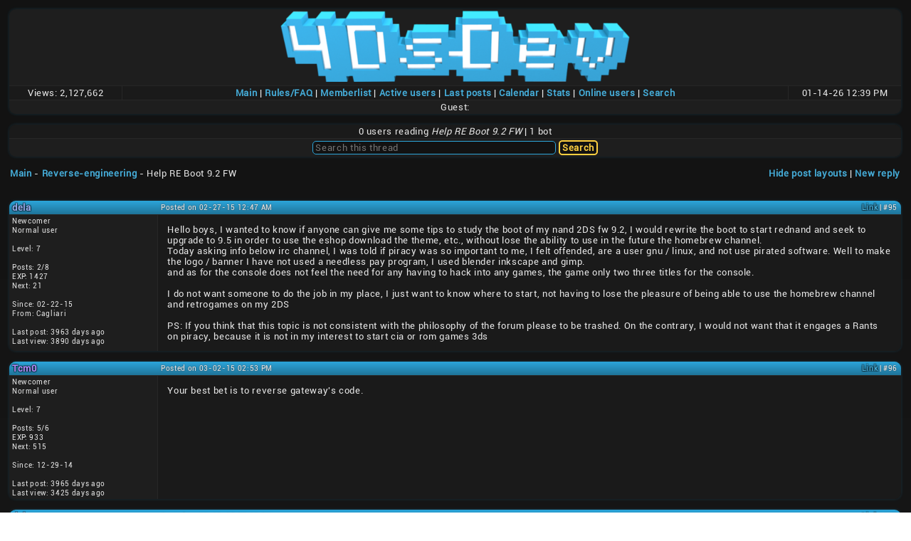

--- FILE ---
content_type: text/html; charset=utf-8
request_url: https://4dsdev.kuribo64.net/thread.php?id=29
body_size: 19262
content:
<!doctype html>
<html>
<head>
<title>Help RE Boot 9.2 FW - 4dsdev</title>
<link rel=stylesheet href="css/common.css">
<link rel=stylesheet href="theme/4ds-blue/style.css">
<link rel=stylesheet href="css/font-awesome.min.css">
<script type="text/javascript" src="js/tools.js"></script>
<script type="text/javascript" src="js/jscolor.js"></script>
<meta name="description" value="3DS homebrew development forums">
</head>
<body style="font-size: 82%;">
<table class="c1">
  <tr class="center n1">
    <td class="b" colspan=3><a href="./"><img src="img/4ds.png" alt="4dsdev" title="4dsdev fuck yea"></a>
  <tr class="center n2">
    <td class="b" style="width: 150px;">Views: <span title="And 3,714,070 views by search engine spiders.">2,127,662</span></td>
    <td class="b">
      
		<a href="./">Main</a>
		| <a href="faq.php">Rules/FAQ</a>
		| <a href="memberlist.php">Memberlist</a>
		| <a href="activeusers.php">Active users</a>
		| <a href="forum.php?time=86400">Last posts</a>
		| <a href="calendar.php">Calendar</a>
		| <a href="stats.php">Stats</a>
		| <a href="online.php">Online users</a>
		| <a href="search.php">Search</a>

    </td>
    <td class="b" style="width: 150px;">01-14-26 12:39 PM</td>
  <tr class="center n1">
    <td class="b" colspan=3>
      Guest: 
    </td>
    
</table>
<form action="login.php" method=post id=logoutform>
  <input type="hidden" name=action value=logout>
</form>
<br>
<table class="c1">
  <tr>
    <td class="center b n2">
      0 users reading <i>Help RE Boot 9.2 FW</i> | 1 bot
  <tr>
    <td class="center b n1">
      <form action="search.php" method="post">
        <input type="text" name="q" size=40 maxlength=1024 placeholder="Search this thread">
        <input type="submit" value="Search">
        <input type="hidden" name="tid" value="29">
        <input type="hidden" name="inposts" value="1">
      </form>
</table>
<br>
<table width=100%><tr>
  <td class="nb"><a href="./">Main</a> - <a href="forum.php?id=6">Reverse-engineering</a> - Help RE Boot 9.2 FW</td>
  <td class="right nb">
    <a href="thread.php?id=29&amp;hidelayouts=1">Hide post layouts</a> | <a href="newreply.php?id=29">New reply</a>
  </td>
</table>
<br>


<br>
<table class="c1 posttable" id="95">
  <tr>
    <td class="b n1 posttop1">
      <a href="profile.php?id=40"><span style="color:#97ACEF;">dela</span></a>
    </td>
    <td class="b n1 posttop2">
      <table style="width:100%;"><tr>
        <td class="nb sfont">Posted on 02-27-15 12:47 AM</td>
        <td class="right nb sfont"><a href="thread.php?pid=95#95" onclick="if(hipsterlink(this,'95'))return false;">Link</a> | #95</td>
      </table>
  <tr style="vertical-align:top;">
    <td class="b n1 sfont postsidebar">
      			Newcomer<br>Normal user<br>
      <br>Level: 7
      <br>
      <br>Posts: 2/8
      <br>EXP: 1427
      <br>Next: 21
      <br>
      <br>Since: 02-22-15
      <br>From: Cagliari
      <br>
      <br>Last post: 3963 days ago
      <br>Last view: 3890 days ago
    </td>
    <td class="b n2 postcontents">Hello boys, I wanted to know if anyone can give me some tips to study the boot of my nand 2DS fw 9.2, I would rewrite the boot to start rednand and seek to upgrade to 9.5 in order to use the eshop download the theme, etc., without lose the ability to use in the future the homebrew channel.
<br>Today asking info below irc channel, I was told if piracy was so important to me, I felt offended, are a user gnu / linux, and not use pirated software. Well to make the logo / banner I have not used a needless pay program, I used blender inkscape and gimp.
<br>and as for the console does not feel the need for any having to hack into any games, the game only two three titles for the console.
<br>  
<br>I do not want someone to do the job in my place, I just want to know where to start, not having to lose the pleasure of being able to use the homebrew channel and retrogames on my 2DS
<br> 
<br>PS: If you think that this topic is not consistent with the philosophy of the forum please to be trashed. On the contrary, I would not want that it engages a Rants on piracy, because it is not in my interest to start cia or rom games 3ds</td>
</table>
<br>
<table class="c1 posttable" id="96">
  <tr>
    <td class="b n1 posttop1">
      <a href="profile.php?id=30"><span style="color:#B48CFF;">Tcm0</span></a>
    </td>
    <td class="b n1 posttop2">
      <table style="width:100%;"><tr>
        <td class="nb sfont">Posted on 03-02-15 02:53 PM</td>
        <td class="right nb sfont"><a href="thread.php?pid=96#96" onclick="if(hipsterlink(this,'96'))return false;">Link</a> | #96</td>
      </table>
  <tr style="vertical-align:top;">
    <td class="b n1 sfont postsidebar">
      			Newcomer<br>Normal user<br>
      <br>Level: 7
      <br>
      <br>Posts: 5/6
      <br>EXP: 933
      <br>Next: 515
      <br>
      <br>Since: 12-29-14
      
      <br>
      <br>Last post: 3965 days ago
      <br>Last view: 3425 days ago
    </td>
    <td class="b n2 postcontents">Your best bet is to reverse gateway's code.</td>
</table>
<br>
<table class="c1 posttable" id="97">
  <tr>
    <td class="b n1 posttop1">
      <a href="profile.php?id=40"><span style="color:#97ACEF;">dela</span></a>
    </td>
    <td class="b n1 posttop2">
      <table style="width:100%;"><tr>
        <td class="nb sfont">Posted on 03-02-15 07:08 PM</td>
        <td class="right nb sfont"><a href="thread.php?pid=97#97" onclick="if(hipsterlink(this,'97'))return false;">Link</a> | #97</td>
      </table>
  <tr style="vertical-align:top;">
    <td class="b n1 sfont postsidebar">
      			Newcomer<br>Normal user<br>
      <br>Level: 7
      <br>
      <br>Posts: 3/8
      <br>EXP: 1427
      <br>Next: 21
      <br>
      <br>Since: 02-22-15
      <br>From: Cagliari
      <br>
      <br>Last post: 3963 days ago
      <br>Last view: 3890 days ago
    </td>
    <td class="b n2 postcontents">In Italian, in these cases, it is said: "the game is not worth the candle";
<br>It would take more time to run the reverse of the gateway code, which to analyze the dump axi wram and FCRAM.
<br>Now the only question I have is if the boot functions identically both as regards the one sysnand 4.x for a sysnand 9.2.
<br>Apart from this small detail, I have only two things to do: finish studying on 3dbrew, and dump and write the code, and find someone that I run the hardware change in my town, I would not break the 2DS with the first experiment gone wrong</td>
</table>
<br>
<table class="c1 posttable" id="98">
  <tr>
    <td class="b n1 posttop1">
      <a href="profile.php?id=1"><span style="color:#77DDFF;">Arisotura</span></a>
    </td>
    <td class="b n1 posttop2">
      <table style="width:100%;"><tr>
        <td class="nb sfont">Posted on 03-03-15 04:46 PM</td>
        <td class="right nb sfont"><a href="thread.php?pid=98#98" onclick="if(hipsterlink(this,'98'))return false;">Link</a> | #98</td>
      </table>
  <tr style="vertical-align:top;">
    <td class="b n1 sfont postsidebar">
      			Member<br>blarg<br>
      <br>Level: 30
      <br><img src="userpic/1_1415925902.png" alt="avatar" class="avatar">
      <br>Posts: 58/184
      <br>EXP: 159748
      <br>Next: 6121
      <br>
      <br>Since: 10-27-14
      <br>From: France
      <br>
      <br>Last post: 3067 days ago
      <br>Last view: 2977 days ago
    </td>
    <td class="b n2 postcontents">If I get it right, what you want is a custom firmware.
<br>
<br>
<br>Gateway's launchers are a good starting point. They do launch their own modified firmware.<br><br>____________________<br><a href="https://github.com/StapleButter/blargSnes">blargSNES -- SNES emu for 3DS</a>
<br><a href="https://github.com/StapleButter">More cool stuff</a></td>
</table>
<br>
<table class="c1 posttable" id="99">
  <tr>
    <td class="b n1 posttop1">
      <a href="profile.php?id=40"><span style="color:#97ACEF;">dela</span></a>
    </td>
    <td class="b n1 posttop2">
      <table style="width:100%;"><tr>
        <td class="nb sfont">Posted on 03-03-15 07:06 PM</td>
        <td class="right nb sfont"><a href="thread.php?pid=99#99" onclick="if(hipsterlink(this,'99'))return false;">Link</a> | #99</td>
      </table>
  <tr style="vertical-align:top;">
    <td class="b n1 sfont postsidebar">
      			Newcomer<br>Normal user<br>
      <br>Level: 7
      <br>
      <br>Posts: 4/8
      <br>EXP: 1427
      <br>Next: 21
      <br>
      <br>Since: 02-22-15
      <br>From: Cagliari
      <br>
      <br>Last post: 3963 days ago
      <br>Last view: 3890 days ago
    </td>
    <td class="b n2 postcontents"><blockquote><small class="quoteheader"><i><a href="thread.php?pid=98#98">Posted by StapleButter</a></i></small><div class="quotecontents">If I get it right, what you want is a custom firmware.
<br>
<br>
<br>Gateway's launchers are a good starting point. They do launch their own modified firmware.</div></blockquote>
<br>
<br>No honestly I only care about the possibility of having a emunand upgradeable on 2DS , without having the gateway .
<br>For the moment I studied : the source of the custom firmware and some other source nds and  wii .
<br>I think I have figured out how it works. My biggest problem is time, are busy with academic study , so I'm working slowly. He hoped to end months of being able to finish at least one alpha .</td>
</table>
<br>
<table class="c1 posttable" id="105">
  <tr>
    <td class="b n1 posttop1">
      <a href="profile.php?id=40"><span style="color:#97ACEF;">dela</span></a>
    </td>
    <td class="b n1 posttop2">
      <table style="width:100%;"><tr>
        <td class="nb sfont">Posted on 03-07-15 09:17 PM</td>
        <td class="right nb sfont"><a href="thread.php?pid=105#105" onclick="if(hipsterlink(this,'105'))return false;">Link</a> | #105</td>
      </table>
  <tr style="vertical-align:top;">
    <td class="b n1 sfont postsidebar">
      			Newcomer<br>Normal user<br>
      <br>Level: 7
      <br>
      <br>Posts: 5/8
      <br>EXP: 1427
      <br>Next: 21
      <br>
      <br>Since: 02-22-15
      <br>From: Cagliari
      <br>
      <br>Last post: 3963 days ago
      <br>Last view: 3890 days ago
    </td>
    <td class="b n2 postcontents">Hello everyone, I wanted to share with you a bit of material, from which I am studying. I ask you to advise me if the way I'm going is the right one.
<br>So to get an idea of ​​how the startup boot nand, first of all I consulted 3dbrew "hxxp: //3dbrew.org/wiki/Bootloader"; then I read as well as with the boot on dsi / nds "hxxps: //github.com/devkitPro/nds-hb-menu/blob/master/bootloader/source/boot.c"
<br>; to see if the work boot were similar to each other (NDS / 3DS), I consulted the work of Xerpi present on "hxxps: //bitbucket.org/xerpi/" for example "hxxps://bitbucket.org/xerpi/3ds-arm9-linux-loader/src/a3d361b314a6e4ee38d7f8b36f50bfcbd1e60102/source/main.c?at=master".
<br>Since little has been public well of very interesting work by roxas75 "hxxps: //github.com/roxas75/rxTools" containing many libraries useful to recall the emunand.
<br>
<br>My idea is to rewrite the boot of the nand on the work of Xerpi and go to hook the emunand with libraries published by roxas75. I would like to have a debate on this. do you think it is possible, starting from this material rewrite the boot on sd</td>
</table>
<br>
<table class="c1 posttable" id="106">
  <tr>
    <td class="b n1 posttop1">
      <a href="profile.php?id=1"><span style="color:#77DDFF;">Arisotura</span></a>
    </td>
    <td class="b n1 posttop2">
      <table style="width:100%;"><tr>
        <td class="nb sfont">Posted on 03-07-15 09:20 PM</td>
        <td class="right nb sfont"><a href="thread.php?pid=106#106" onclick="if(hipsterlink(this,'106'))return false;">Link</a> | #106</td>
      </table>
  <tr style="vertical-align:top;">
    <td class="b n1 sfont postsidebar">
      			Member<br>blarg<br>
      <br>Level: 30
      <br><img src="userpic/1_1415925902.png" alt="avatar" class="avatar">
      <br>Posts: 62/184
      <br>EXP: 159748
      <br>Next: 6121
      <br>
      <br>Since: 10-27-14
      <br>From: France
      <br>
      <br>Last post: 3067 days ago
      <br>Last view: 2977 days ago
    </td>
    <td class="b n2 postcontents">Sure it's possible, but it's going to be quite a bit of work.
<br>
<br>
<br>Also, why are all your URLs 'hxxps' instead of 'https'?<br><br>____________________<br><a href="https://github.com/StapleButter/blargSnes">blargSNES -- SNES emu for 3DS</a>
<br><a href="https://github.com/StapleButter">More cool stuff</a></td>
</table>
<br>
<table class="c1 posttable" id="107">
  <tr>
    <td class="b n1 posttop1">
      <a href="profile.php?id=40"><span style="color:#97ACEF;">dela</span></a>
    </td>
    <td class="b n1 posttop2">
      <table style="width:100%;"><tr>
        <td class="nb sfont">Posted on 03-07-15 09:29 PM</td>
        <td class="right nb sfont"><a href="thread.php?pid=107#107" onclick="if(hipsterlink(this,'107'))return false;">Link</a> | #107</td>
      </table>
  <tr style="vertical-align:top;">
    <td class="b n1 sfont postsidebar">
      			Newcomer<br>Normal user<br>
      <br>Level: 7
      <br>
      <br>Posts: 6/8
      <br>EXP: 1427
      <br>Next: 21
      <br>
      <br>Since: 02-22-15
      <br>From: Cagliari
      <br>
      <br>Last post: 3963 days ago
      <br>Last view: 3890 days ago
    </td>
    <td class="b n2 postcontents"><blockquote><small class="quoteheader"><i><a href="thread.php?pid=106#106">Posted by StapleButter</a></i></small><div class="quotecontents">Sure it's possible, but it's going to be quite a bit of work.
<br>
<br>
<br>Also, why are all your URLs 'hxxps' instead of 'https'?</div></blockquote>
<br>I thought that without the "xx", were censored otherwise.
<br>
<br>Do you think the boot should be written simply by recalling the first boot of emunand.
<br>
<br></td>
</table>
<br>
<table class="c1 posttable" id="108">
  <tr>
    <td class="b n1 posttop1">
      <a href="profile.php?id=1"><span style="color:#77DDFF;">Arisotura</span></a>
    </td>
    <td class="b n1 posttop2">
      <table style="width:100%;"><tr>
        <td class="nb sfont">Posted on 03-07-15 09:32 PM</td>
        <td class="right nb sfont"><a href="thread.php?pid=108#108" onclick="if(hipsterlink(this,'108'))return false;">Link</a> | #108</td>
      </table>
  <tr style="vertical-align:top;">
    <td class="b n1 sfont postsidebar">
      			Member<br>blarg<br>
      <br>Level: 30
      <br><img src="userpic/1_1415925902.png" alt="avatar" class="avatar">
      <br>Posts: 63/184
      <br>EXP: 159748
      <br>Next: 6121
      <br>
      <br>Since: 10-27-14
      <br>From: France
      <br>
      <br>Last post: 3067 days ago
      <br>Last view: 2977 days ago
    </td>
    <td class="b n2 postcontents">Nah, you can post as many links as you like. We don't have these silly "spam prevention" measures here.
<br>
<br>
<br>I don't know about Emunand, but booting a firmware would be a good starting point. Easier than trying to write a firmware from scratch.<br><br>____________________<br><a href="https://github.com/StapleButter/blargSnes">blargSNES -- SNES emu for 3DS</a>
<br><a href="https://github.com/StapleButter">More cool stuff</a></td>
</table>
<br>
<table class="c1 posttable" id="109">
  <tr>
    <td class="b n1 posttop1">
      <a href="profile.php?id=40"><span style="color:#97ACEF;">dela</span></a>
    </td>
    <td class="b n1 posttop2">
      <table style="width:100%;"><tr>
        <td class="nb sfont">Posted on 03-07-15 09:45 PM</td>
        <td class="right nb sfont"><a href="thread.php?pid=109#109" onclick="if(hipsterlink(this,'109'))return false;">Link</a> | #109</td>
      </table>
  <tr style="vertical-align:top;">
    <td class="b n1 sfont postsidebar">
      			Newcomer<br>Normal user<br>
      <br>Level: 7
      <br>
      <br>Posts: 7/8
      <br>EXP: 1427
      <br>Next: 21
      <br>
      <br>Since: 02-22-15
      <br>From: Cagliari
      <br>
      <br>Last post: 3963 days ago
      <br>Last view: 3890 days ago
    </td>
    <td class="b n2 postcontents"><blockquote><small class="quoteheader"><i><a href="thread.php?pid=108#108">Posted by StapleButter</a></i></small><div class="quotecontents">Nah, you can post as many links as you like. We don't have these silly "spam prevention" measures here.
<br>
<br>
<br>I don't know about Emunand, but booting a firmware would be a good starting point. Easier than trying to write a firmware from scratch.</div></blockquote>
<br>I never thought of writing a firmware from scratch. My only focus has write launching emunand for my 2DS. For the moment I do not care starting a CFW.
<br>One thing that I have to write is undoubtedly a script to dump the "axi wram" and "fcram" during a softreset</td>
</table>
<br>
<table class="c1 posttable" id="112">
  <tr>
    <td class="b n1 posttop1">
      <a href="profile.php?id=40"><span style="color:#97ACEF;">dela</span></a>
    </td>
    <td class="b n1 posttop2">
      <table style="width:100%;"><tr>
        <td class="nb sfont">Posted on 03-09-15 08:42 PM (rev. 2 of 03-09-15 08:43 PM)</td>
        <td class="right nb sfont"><a href="thread.php?pid=112#112" onclick="if(hipsterlink(this,'112'))return false;">Link</a> | #112</td>
      </table>
  <tr style="vertical-align:top;">
    <td class="b n1 sfont postsidebar">
      			Newcomer<br>Normal user<br>
      <br>Level: 7
      <br>
      <br>Posts: 8/8
      <br>EXP: 1427
      <br>Next: 21
      <br>
      <br>Since: 02-22-15
      <br>From: Cagliari
      <br>
      <br>Last post: 3963 days ago
      <br>Last view: 3890 days ago
    </td>
    <td class="b n2 postcontents">Today roxas75 implemented In His tool the boot emunand . <a href="https://gbatemp.net/threads/release-rxtools-roxas75-3ds-toolkit-fw-2-0-9-2.382782/">https://gbatemp.net/threads/release-rxtools-roxas75-3ds-toolkit-fw-2-0-9-2.382782/</a> link .
<br>Despite this I will continue to work on my project . now I have spent a lot of time on this project , and let
<br>unfinished is a sin</td>
</table>

<br>

<br>
<table width=100%><tr>
  <td class="nb"><a href="./">Main</a> - <a href="forum.php?id=6">Reverse-engineering</a> - Help RE Boot 9.2 FW</td>
  <td class="right nb">
    <a href="thread.php?id=29&amp;hidelayouts=1">Hide post layouts</a> | <a href="newreply.php?id=29">New reply</a>
  </td>
</table>
<br>
<table class="c2"><tr><td class="left b n2">
  <span style="float:right; text-align:right;">
      Page rendered in 0.032 seconds. (2048KB of memory used)<br>
      MySQL - queries: 26, rows: 83/83, time: 0.010 seconds.<br>

  </span>
  <img src="img/poweredbyacmlm.png" alt="[powered by Acmlm]" title="powering nostalgia" style="float:left; margin-right:4px;">
  Acmlmboard 2.064 (2018-07-20)<br>
  &copy; 2005-2008 Acmlm, Xkeeper, blackhole89 <a href="credits.php">et al</a>.
</table>
</body>
</html>

--- FILE ---
content_type: text/css
request_url: https://4dsdev.kuribo64.net/theme/4ds-blue/style.css
body_size: 3588
content:
@font-face
{
	font-family: 'epicfont';
	src: url('Roboto-Regular.ttf');
}

A:link		{color:#45acd8}
A:visited	{color:#2ca5da}
A:active	{color:#ffffff}
A:hover		{color:#FFFFFF}

A:link,A:visited,A:active,A:hover
{
  text-decoration:none;
  font-weight:bold;
}

body
{
  background: #181818;
  background: -webkit-linear-gradient(to bottom, #121212 0%,#222 100%);
  background: linear-gradient(to bottom, #121212 0%,#222 100%);
  color: #e8e8e8;
  font-family: 'epicfont', 'Arial', sans-serif;
  letter-spacing: 0.05em;
}

table
{
	color: #e8e8e8;
	font-size: 1em;
}

table.c1, table.c2
{
	border-radius: 9px;
	box-shadow: 0 0 4px 0 rgba(44,165,218,0.2);
	padding: 0;
}

table > tbody:first-child > tr:first-child > *:first-child
{
	border-top-left-radius: 9px;
}
table > tbody:first-child > tr:first-child > *:last-child
{
	border-top-right-radius: 9px;
}
table > tbody:last-child > tr:last-child > *:first-child
{
	border-bottom-left-radius: 9px;
}
table > tbody:last-child > tr:last-child > *:last-child
{
	border-bottom-right-radius: 9px;
}

table.c1
{
  width: 100%;
}

table.c2
{
  width: 100%;
  font-size: 0.9em;
}

tr.h
{
  text-align: center;
  font-size: 0.9em;
  font-weight: bold;
}

tr.c
{
  text-align: center;
  font-size: 0.9em;
}

td.b
{
	padding: 2px 4px;
}

td.b:not(.h):not(.c):not(:first-child)
{
	border-left: 1px solid #272727;
}

tr:not(:first-child) > td.b
{
	border-top: 1px solid #272727;
}

td.nb
{
  border: 0px none;
  padding: 1px;
}

td.h, td.c, td.b.posttop1, td.b.posttop2
{
	padding: 2px 4px;
	/*background: #2ca5da linear-gradient(to bottom, rgba(255,255,255,0.1) 0%, rgba(255,255,255,0.25) 49.5%, rgba(0,0,0,0) 50.5%, rgba(255,255,255,0.07) 100%);*/
	background: #2ca5da;
	background: #2ca5da -webkit-linear-gradient(to bottom, rgba(0,0,0,0) 0%, rgba(0,0,0,0.3) 100%);
	background: #2ca5da linear-gradient(to bottom, rgba(0,0,0,0) 0%, rgba(0,0,0,0.3) 100%);
	text-shadow: 0 0 2px #444;
}

td.h a, td.c a, td.b.posttop1 a, td.b.posttop2 a
{
	text-shadow: 1px 1px 1px rgba(10,10,10,0.5), 1px -1px 1px rgba(10,10,10,0.5), -1px 1px 1px rgba(10,10,10,0.5), -1px -1px 1px rgba(10,10,10,0.5);
}

td.b.posttop2
{
	border-left: none 0 !important;
}

td.b.postcontents
{
	padding: 1em !important;
}

tr.n1 > td, td.n1
{
	background: #1e1e1e;
	/*box-shadow: 2px 2px 2px -2px #ddd inset, -2px -2px 2px -2px #080808 inset;*/
}

tr.n2 > td, td.n2
{
	background: #1a1a1a;
}

tr.n3 > td, td.n3
{
	background: #1e1e1e;
}

.sfont{
  font-size: 0.8em;
}

textarea,input,select,button
{
  border:    1px solid #2ca5da;
  border-radius: 5px;
  padding: 1px 3px;
  background:#121212;
  color:     #eee;
  font-family: 'epicfont', 'Arial', sans-serif;
  font-size: 1em;
  letter-spacing: 0.05em;
}

input[type="button"], button
{
  border: 2px solid #2ca5da;
  color: #eee;
  font-family: 'epicfont', 'Arial', sans-serif;
  font-size: 1em;
  letter-spacing: 0.05em;
  font-weight: bold;
}

input[type="submit"]
{
  border: 2px solid #ffd040;
  color: #FFD040;
  font-family: 'epicfont', 'Arial', sans-serif;
  font-size: 1em;
  letter-spacing: 0.05em;
  font-weight: bold;
}

.nc0x{color:#888888} .nc1x{color:#888888} .nc2x{color:#888888}
.nc00{color:#97ACEF} .nc10{color:#F185C9} .nc20{color:#7C60B0}
.nc01{color:#D8E8FE} .nc11{color:#FFB3F3} .nc21{color:#EEB9BA}
.nc02{color:#AFFABE} .nc12{color:#C762F2} .nc22{color:#47B53C}
.nc03{color:#FFEA95} .nc13{color:#C53A9E} .nc23{color:#F0C413}


--- FILE ---
content_type: text/javascript
request_url: https://4dsdev.kuribo64.net/js/tools.js
body_size: 7941
content:

// general shit

function toggleAll(cls, enable)
{
	var elems = document.getElementsByClassName(cls);
	for (var i = 0; i < elems.length; i++)
		elems[i].disabled = !enable;
}

function ajaxGet(url, callback)
{
	var x = new XMLHttpRequest();
	x.onreadystatechange = function() 
	{
        if (this.readyState == 4 && this.status == 200) 
		{
            callback(this.responseText);
        }
    };
	x.open('GET', url);
	x.send(null);
}

function hipsterlink(elem, scrollto)
{
	if (typeof window.history.pushState !== 'function') 
		return false;
	
	var url = elem.href;
	window.history.pushState({}, '', url);
	if (scrollto) 
		document.getElementById(scrollto).scrollIntoView(true);
	return true;
}

// post toolbar etc

function wrapSelection(id, before, after)
{
	var textEditor = document.getElementById(id);
	var oldSelS = textEditor.selectionStart;
	var oldSelE = textEditor.selectionEnd;
	var scroll = textEditor.scrollTop;
	var selectedText = textEditor.value.substr(oldSelS, oldSelE - oldSelS);

	textEditor.value = textEditor.value.substr(0, oldSelS) + before + selectedText + after + textEditor.value.substr(oldSelE);

	textEditor.selectionStart = oldSelS + before.length;
	textEditor.selectionEnd = oldSelS + before.length + selectedText.length;
	textEditor.scrollTop = scroll;
	textEditor.focus();
}

function selSurround(id, tag)
{
	wrapSelection(id, '['+tag+']', '[/'+tag+']');
}

function selInsertUrl(id)
{
	var textEditor = document.getElementById(id);
	var oldSelS = textEditor.selectionStart;
	var oldSelE = textEditor.selectionEnd;
	var selectedText = textEditor.value.substr(oldSelS, oldSelE - oldSelS);
	
	if (selectedText && selectedText.substr(0,4).toLowerCase()=='http')
	{
		wrapSelection(id, '[url]', '[/url]');
	}
	else
	{
		var url = prompt('Enter the URL for the link.');
		if (!url) return;
		wrapSelection(id, '[url='+url+']', '[/url]');
	}
}

function easyQuote(text, idvar, id)
{
	text = document.getElementById(text);
	if (!text) return false;
	
	ajaxGet('ajax_postquote.php?' + idvar + '=' + id, 
	function(res)
	{
		var selS = text.selectionStart;
		var selE = text.selectionEnd;
		var oldscroll = text.scrollTop;
		var oldtext = text.value;
		
		text.value = 
			oldtext.substr(0, selS) + 
			res +
			oldtext.substr(selS);
			
		text.selectionStart = selS + res.length;
		text.selectionEnd = selE + res.length;
		
		text.scrollTop = oldscroll;
		text.focus();
	});
	return true;
}

// list with funky autocomplete

function showFancyList(field)
{
	var list = field.parentNode.getElementsByClassName('fancylist')[0];
	var search = field.value;
	
	if (search.length < 3)
	{
		hideFancyList(field);
		return;
	}
	
	list.style.display = '';
	
	var listhtml = '';
	ajaxGet('ajax_namesearch.php?a=' + encodeURIComponent(search), 
	function(res)
	{
		if (res.length < 1)
		{
			hideFancyList(field);
			return;
		}
	
		var lines = res.split('\n');
		for (var l = 0; l < lines.length; l++)
		{
			var line = lines[l].trim();
			if (line.length < 1) continue;
			
			listhtml += '<div onclick="chooseNameFromFancyList(this,&quot;'+line+'&quot;);">'+line+'</div>';
		}
		
		list.innerHTML = listhtml;
	});
}

function hideFancyList(field)
{
	var list = field.parentNode.getElementsByClassName('fancylist')[0];
	
	list.style.display = 'none';
}

function lazilyHideFancyList(field)
{
	setTimeout(function(){hideFancyList(field);},200);
}

function chooseNameFromFancyList(d, val)
{
	var field = d.parentNode.parentNode.getElementsByTagName('input')[0];
	field.value = val;
	hideFancyList(field);
}

// poll stuff

function hex2(n)
{
	n = n.toString(16);
	if (n.length < 2) n = '0'+n;
	return n;
}

function addOption()
{
	var color = hex2(Math.floor(Math.random() * 255)) + hex2(Math.floor(Math.random() * 255)) + hex2(Math.floor(Math.random() * 255));
	
	var newdiv = document.createElement('div');
	newdiv.id = 'pollopt'+numopts;
	newdiv.innerHTML = '<input type="text" name="opt'+numopts+'" id="opt'+numopts+'" size=40 maxlength=40 value="">'
             +' - Color: <input class="color" name="color'+numopts+'" id="color'+numopts+'" value="'+color+'">'
			 +' <a href="#" onclick="removeOption(this.parentNode); return false;"><img src="img/delete.png"></a>';

	document.getElementById('polloptions').insertBefore(newdiv, document.getElementById('optend'));
	jscolor.bind();
	
	numopts++;
	document.getElementById('numopts').value = numopts;
}

function removeOption(thediv)
{
	var num = parseInt(thediv.id.substring(7));
	if (num < 1) return;
	if (num >= numopts) return;
	
	document.getElementById('polloptions').removeChild(thediv);
	
	if (num < numopts-1)
	{
		for (i = num+1; i < numopts; i++)
		{
			var newid = i-1;
			
			var elem = document.getElementById('pollopt'+i);
			elem.id = elem.name = 'pollopt'+newid;
			var elem = document.getElementById('opt'+i);
			elem.id = elem.name = 'opt'+newid;
			var elem = document.getElementById('color'+i);
			elem.id = elem.name = 'color'+newid;
		}
	}
	
	numopts--;
	document.getElementById('numopts').value = numopts;
}

// THREAD MOD BAR

function submitMod(action)
{
	document.getElementById('modaction').value = action;
	document.getElementById('modform').submit();
}

function showThreadRename()
{
	document.getElementById('modoptions').style.display = 'none';
	document.getElementById('modrename').style.display = '';
}

function showThreadMove()
{
	document.getElementById('modoptions').style.display = 'none';
	document.getElementById('modmove').style.display = '';
}

function hideThreadEdit()
{
	document.getElementById('modoptions').style.display = '';
	document.getElementById('modrename').style.display = 'none';
	document.getElementById('modmove').style.display = 'none';
}

// PRIVATE CONVERSATION USER LIST SHIZ

function addUser()
{
	var username = document.getElementById('addname').value.trim();
	if (!username) return;
	
	var currnames = document.getElementsByClassName('userlistfields');
	if (currnames.length >= PRIVATE_MAX_USERS)
	{
		alert('You already have '+PRIVATE_MAX_USERS+' users entered.');
		return;
	}
	
	for (var i = 0; i < currnames.length; i++)
	{
		if (currnames[i].value.trim() == username)
		{
			alert('This user was already entered.');
			return;
		}
	}
	
	var newdiv = document.createElement('div');
	newdiv.style.display = 'inline-block';
	
	// need to do shit this way to ensure the entered username is displayed properly regardless of potentially-HTML shit in it
	var label = document.createElement('span'); 
	label.textContent = username;
	
	var input = document.createElement('input'); 
	input.className = 'userlistfields'; 
	input.type = 'hidden'; 
	input.name = 'users[]'; 
	input.value = username;
	
	var extrashit = document.createElement('span');
	extrashit.innerHTML = ' <a href="#" onclick="removeUser(this.parentNode.parentNode); return false;"><img src="img/delete.png" class="linkicon" title="goodbye"></a> &nbsp; &nbsp; ';
	
	newdiv.appendChild(label); 
	newdiv.appendChild(input);
	newdiv.appendChild(extrashit);

	document.getElementById('userlist').appendChild(newdiv);
	
	document.getElementById('addname').value = '';
}

function removeUser(node)
{
	node.parentNode.removeChild(node);
}

var aclFormBackup = document.getElementById('aclform').innerHTML;

function showPrivateAclEdit()
{
	document.getElementById('acl').style.display = 'none';
	document.getElementById('aclform').style.display = '';
	
	aclFormBackup = document.getElementById('aclform').innerHTML;
}

function hidePrivateAclEdit()
{
	document.getElementById('acl').style.display = '';
	document.getElementById('aclform').style.display = 'none';
	
	document.getElementById('aclform').innerHTML = aclFormBackup;
}
